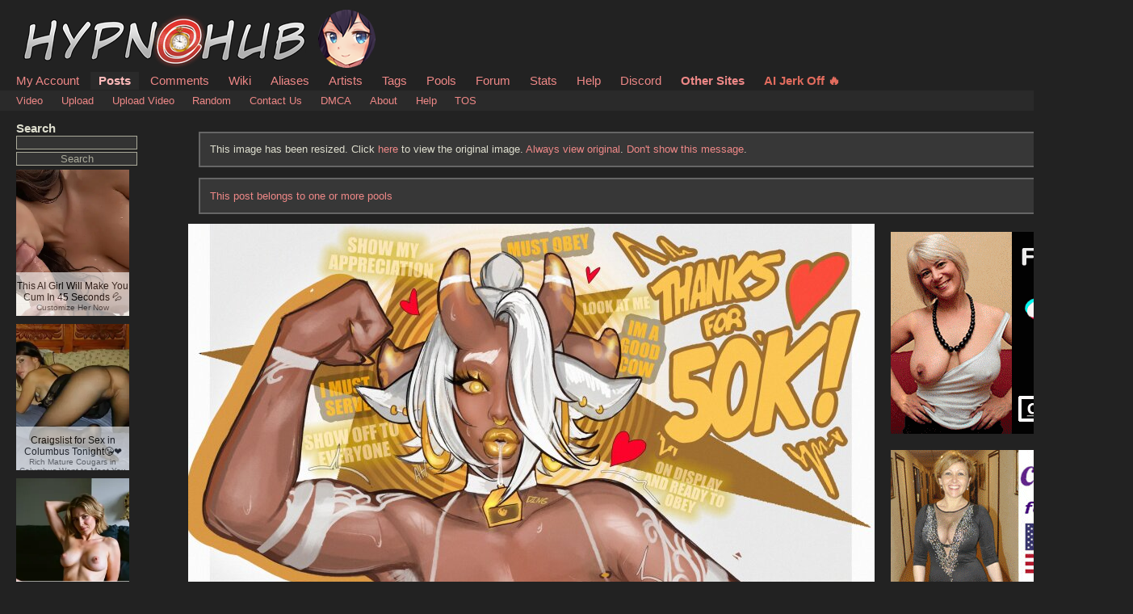

--- FILE ---
content_type: text/html; charset=UTF-8
request_url: https://hypnohub.net/index.php?page=post&s=view&id=211156
body_size: 7123
content:
	
	<!DOCTYPE html PUBLIC "-//W3C//DTD XHTML 1.0 Transitional//EN" "//www.w3.org/TR/xhtml1/DTD/xhtml1-transitional.dtd">
<html xmlns="//www.w3.org/1999/xhtml" xml:lang="en" lang="en">
	<head>
		
		<meta http-equiv="X-UA-Compatible" content="IE=edge" />
		<meta charset="utf-8" />
		                    <link rel="stylesheet" type="text/css" media="screen" href="/css/desktop.css?38" title="default" />
            		<title>HypnoHub - abs animal ears armpit hair armpits ass bell bell collar bimbofication bra breasts complex background cow girl cowbell dark skin dialogue drool english text female only femsub flexing hair buns hair covering one eye hand on hip heart eyes horns hourglass figure huge ass huge breasts ida (zelhypno) lingerie lipstick makeup mantra milestone celebration nose ring original panties piercing pubic hair puckered lips single hair bun solo speech bubble spiral sweat symbol in eyes tail text thick thighs underwear white hair yellow eyes yellow lipstick zelhypno | 211156</title>
		<meta name="keywords" content="Hypnohub, imageboard, abs, animal ears, armpit hair, armpits, ass, bell, bell collar, bimbofication, bra, breasts, complex background, cow girl, cowbell, dark skin, dialogue, drool, english text, female only, femsub, flexing, hair buns, hair covering one eye, hand on hip, heart eyes, horns, hourglass figure, huge ass, huge breasts, ida (zelhypno), lingerie, lipstick, makeup, mantra, milestone celebration, nose ring, original, panties, piercing, pubic hair, puckered lips, single hair bun, solo, speech bubble, spiral, sweat, symbol in eyes, tail, text, thick thighs, underwear, white hair, yellow eyes, yellow lipstick, zelhypno" />
		<link rel="shortcut icon" href="https://hypnohub.net/favicon.ico?v4" />
		<link rel="mask-icon" href="/safari-pinned-tab.svg" color="#5bbad5">
		<meta name="theme-color" content="#ffffff">
		 
			<script type="text/javascript" src="/iads.js"></script> 
		
<meta name="rating" content="mature" /><link href="https://hypnohub.net/index.php?page=atom&tags=abs animal ears armpit hair armpits ass bell bell collar bimbofication bra breasts complex background cow girl cowbell dark skin dialogue drool english text female only femsub flexing hair buns hair covering one eye hand on hip heart eyes horns hourglass figure huge ass huge breasts ida (zelhypno) lingerie lipstick makeup mantra milestone celebration nose ring original panties piercing pubic hair puckered lips single hair bun solo speech bubble spiral sweat symbol in eyes tail text thick thighs underwear white hair yellow eyes yellow lipstick zelhypno" rel="alternate" title="ATOM" type="application/atom+xml"/>
		<script nomodule src="/script/core-js.js" type="text/javascript"></script>

		<script src="https://hypnohub.net/script/application.js?13" type="text/javascript"></script>


		<script src="/script/awesomplete.min.js?v13" type="text/javascript"></script>
		<!-- <script src="https://unpkg.com/htmx.org@1.1.0"></script> -->

		
				
		<!-- [if lt IE 7]>
			<style type="text/css">
				div#note-container > div.note-body{
				overflow: visible;
			 }
			</style>
		<script src="https://ie7-js.googlecode.com/svn/trunk/lib/IE7.js" type="text/javascript"></script>
		<![endif] -->



</head>
<body id="body">
	<script>if(typeof testvar !=='undefined') fetch ("/?page=notify1&a=0"); </script>

<script src="/script/fluidplayer/fluidplayer.js"></script>

        <div id="header">

			<input type="radio" class="tradio" id="rmainmenu" name="navtrigs" />
			<input type="radio" class="tradio" id="rnomenu1" name="navtrigs" checked />
			<input type="radio" class="tradio" id="rsubmenu" name="navtrigs" /> 
			<input type="radio" class="tradio" id="rnomenu2" name="navtrigs" />
			<label for="rmainmenu" class="tlabel tfirst" id="rlmainmenu"></label>
			<label for="rnomenu1" class="tlabel tnomenu tfirst" id="rlnomenu1"></label>
			<label for="rsubmenu" class="tlabel tsecond" id="rlsubmenu"></label>
			<label for="rnomenu2" class="tlabel tnomenu tsecond" id="rlnomenu2"></label>

			<h2 id="site-title">
									<a href="https://hypnohub.net/">HypnoHub</a>
				
							</h2>
			<ul class="flat-list" id="navbar">
			<li><a href="https://hypnohub.net/index.php?page=account&s=home">My Account</a></li>
			<li class="current-page"><a href="https://hypnohub.net/index.php?page=post&s=list&tags=all">Posts</a></li>
			<li><a href="https://hypnohub.net/index.php?page=comment&s=list">Comments</a></li>
			<li><a href="https://hypnohub.net/index.php?page=wiki&s=list">Wiki</a></li>
			<li><a href="https://hypnohub.net/index.php?page=alias&s=list">Aliases</a></li>
			<li><a href="https://hypnohub.net/index.php?page=artist&s=list">Artists</a></li>
			<li><a href="https://hypnohub.net/index.php?page=tags&s=list">Tags</a></li>
			<li><a href="https://hypnohub.net/index.php?page=pool&s=list">Pools</a></li>
			<li><a href="https://hypnohub.net/index.php?page=forum&s=list">Forum</a></li>
			<li><a href="https://hypnohub.net/index.php?page=stats">Stats</a></li>
			<li><a href="https://hypnohub.net/index.php?page=help">Help</a></li>
			<li><a href="https://discord.gg/4Y82pB6">Discord</a></li>
			<li><a style="font-weight: bolder" href="/link.php">Other Sites</a></li>
			<li><a style="font-weight: bolder; color: #e26c5e;" rel="sponsored" href="https://s.zlink0.com/v1/d.php?z=5625916" target="_blank">AI Jerk Off 🔥</a></li>

			<script>
				function desktop_layout() {
					document.cookie = "experiment-mobile-layout=false; expires=Fri, 31 Dec 9999 23:59:59 GMT";
					location.reload();
				}

				function mobile_layout() {
					document.cookie = "experiment-mobile-layout=; expires=Thu, 01 Jan 1970 00:00:00 GMT";
					location.reload();
				}
			</script>

										

			

		</ul>
<ul class="flat-list" id="subnavbar" style="margin-bottom: 1px;"><li><a href="index.php?page=post&amp;s=list&tags=video">Video</a></li><li><a href="index.php?page=post&amp;s=add">Upload</a></li><li><a href="index.php?page=post&amp;s=addVideo">Upload Video</a></li><li><a href="index.php?page=post&amp;s=random">Random</a></li><li><a href="/cdn-cgi/l/email-protection#d0a3a4b1b6b690b2bfbfa2a5febfa2b7">Contact Us</a></li><li><a href="/cdn-cgi/l/email-protection#9bfff6f8fadbf9f4f4e9eeb5f4e9fc">DMCA</a></li><li><a href="index.php?page=about">About</a></li><li><a href="index.php?page=help&amp;topic=post">Help</a></li><li><a href="/index.php?page=tos">TOS</a></li>
</ul></div><div id="long-notice"></div><div id="notice" style="display: none;"></div><div class="has-mail" id="has-mail-notice"  style="display: none;"><a href="https://hypnohub.net/index.php?page=gmail">You have mail</a></div>
 

    
<script data-cfasync="false" src="/cdn-cgi/scripts/5c5dd728/cloudflare-static/email-decode.min.js"></script><script async type="application/javascript" src="https://a.magsrv.com/ad-provider.js"></script> 

<meta property="og:title" content="HypnoHub" />
<meta property="og:site_name" content="HypnoHub" />
<meta property="og:image" itemprop="image" content="https://hypnohub.net//images/07/79/0779d8e840b1a0de3174ffdb6ed6bbfc.jpeg?211156" />	

<div id="content">
	<div id="post-view">
		<div class="sidebar">
			<div class="tag-search">
    <h5>Search</h5>
    <form action="index.php?page=search" method="post" >
        <div>
            <input name="tags" type="text" value=""/>
            <br />
            <input name="commit" type="submit" value="Search" />
        </div>
    </form>
    <small>(Supports wildcard *)</small>
</div>			
			<span data-nosnippet>
				<ins class="eas6a97888e38" data-zoneid="5279452"></ins>
 			</span>

			<ul id="tag-sidebar">
                    <li><h6>Copyright</h6></li>
                            <li class="tag-type-copyright tag">
                    <a href="index.php?page=wiki&s=list&search=original">?</a>
                    <a href="index.php?page=post&amp;s=list&amp;tags=original">original</a>
                    <span class="tag-count">54723</span>
                </li>
                                <li><h6>Character</h6></li>
                            <li class="tag-type-character tag">
                    <a href="index.php?page=wiki&s=list&search=ida_%28zelhypno%29">?</a>
                    <a href="index.php?page=post&amp;s=list&amp;tags=ida_%28zelhypno%29">ida (zelhypno)</a>
                    <span class="tag-count">15</span>
                </li>
                                <li><h6>Artist</h6></li>
                            <li class="tag-type-artist tag">
                    <a href="index.php?page=wiki&s=list&search=zelhypno">?</a>
                    <a href="index.php?page=post&amp;s=list&amp;tags=zelhypno">zelhypno</a>
                    <span class="tag-count">140</span>
                </li>
                                <li><h6>General</h6></li>
                            <li class="tag-type-general tag">
                    <a href="index.php?page=wiki&s=list&search=abs">?</a>
                    <a href="index.php?page=post&amp;s=list&amp;tags=abs">abs</a>
                    <span class="tag-count">3615</span>
                </li>
                                <li class="tag-type-general tag">
                    <a href="index.php?page=wiki&s=list&search=animal_ears">?</a>
                    <a href="index.php?page=post&amp;s=list&amp;tags=animal_ears">animal ears</a>
                    <span class="tag-count">6864</span>
                </li>
                                <li class="tag-type-general tag">
                    <a href="index.php?page=wiki&s=list&search=armpit_hair">?</a>
                    <a href="index.php?page=post&amp;s=list&amp;tags=armpit_hair">armpit hair</a>
                    <span class="tag-count">489</span>
                </li>
                                <li class="tag-type-general tag">
                    <a href="index.php?page=wiki&s=list&search=armpits">?</a>
                    <a href="index.php?page=post&amp;s=list&amp;tags=armpits">armpits</a>
                    <span class="tag-count">3008</span>
                </li>
                                <li class="tag-type-general tag">
                    <a href="index.php?page=wiki&s=list&search=ass">?</a>
                    <a href="index.php?page=post&amp;s=list&amp;tags=ass">ass</a>
                    <span class="tag-count">19521</span>
                </li>
                                <li class="tag-type-general tag">
                    <a href="index.php?page=wiki&s=list&search=bell">?</a>
                    <a href="index.php?page=post&amp;s=list&amp;tags=bell">bell</a>
                    <span class="tag-count">564</span>
                </li>
                                <li class="tag-type-general tag">
                    <a href="index.php?page=wiki&s=list&search=bell_collar">?</a>
                    <a href="index.php?page=post&amp;s=list&amp;tags=bell_collar">bell collar</a>
                    <span class="tag-count">1183</span>
                </li>
                                <li class="tag-type-general tag">
                    <a href="index.php?page=wiki&s=list&search=bimbofication">?</a>
                    <a href="index.php?page=post&amp;s=list&amp;tags=bimbofication">bimbofication</a>
                    <span class="tag-count">9391</span>
                </li>
                                <li class="tag-type-general tag">
                    <a href="index.php?page=wiki&s=list&search=bra">?</a>
                    <a href="index.php?page=post&amp;s=list&amp;tags=bra">bra</a>
                    <span class="tag-count">5496</span>
                </li>
                                <li class="tag-type-general tag">
                    <a href="index.php?page=wiki&s=list&search=breasts">?</a>
                    <a href="index.php?page=post&amp;s=list&amp;tags=breasts">breasts</a>
                    <span class="tag-count">126595</span>
                </li>
                                <li class="tag-type-general tag">
                    <a href="index.php?page=wiki&s=list&search=cow_girl">?</a>
                    <a href="index.php?page=post&amp;s=list&amp;tags=cow_girl">cow girl</a>
                    <span class="tag-count">2401</span>
                </li>
                                <li class="tag-type-general tag">
                    <a href="index.php?page=wiki&s=list&search=cowbell">?</a>
                    <a href="index.php?page=post&amp;s=list&amp;tags=cowbell">cowbell</a>
                    <span class="tag-count">1046</span>
                </li>
                                <li class="tag-type-general tag">
                    <a href="index.php?page=wiki&s=list&search=dark_skin">?</a>
                    <a href="index.php?page=post&amp;s=list&amp;tags=dark_skin">dark skin</a>
                    <span class="tag-count">11841</span>
                </li>
                                <li class="tag-type-general tag">
                    <a href="index.php?page=wiki&s=list&search=drool">?</a>
                    <a href="index.php?page=post&amp;s=list&amp;tags=drool">drool</a>
                    <span class="tag-count">32558</span>
                </li>
                                <li class="tag-type-general tag">
                    <a href="index.php?page=wiki&s=list&search=female_only">?</a>
                    <a href="index.php?page=post&amp;s=list&amp;tags=female_only">female only</a>
                    <span class="tag-count">73076</span>
                </li>
                                <li class="tag-type-general tag">
                    <a href="index.php?page=wiki&s=list&search=femsub">?</a>
                    <a href="index.php?page=post&amp;s=list&amp;tags=femsub">femsub</a>
                    <span class="tag-count">174037</span>
                </li>
                                <li class="tag-type-general tag">
                    <a href="index.php?page=wiki&s=list&search=flexing">?</a>
                    <a href="index.php?page=post&amp;s=list&amp;tags=flexing">flexing</a>
                    <span class="tag-count">287</span>
                </li>
                                <li class="tag-type-general tag">
                    <a href="index.php?page=wiki&s=list&search=hair_buns">?</a>
                    <a href="index.php?page=post&amp;s=list&amp;tags=hair_buns">hair buns</a>
                    <span class="tag-count">1949</span>
                </li>
                                <li class="tag-type-general tag">
                    <a href="index.php?page=wiki&s=list&search=hair_covering_one_eye">?</a>
                    <a href="index.php?page=post&amp;s=list&amp;tags=hair_covering_one_eye">hair covering one eye</a>
                    <span class="tag-count">3953</span>
                </li>
                                <li class="tag-type-general tag">
                    <a href="index.php?page=wiki&s=list&search=hand_on_hip">?</a>
                    <a href="index.php?page=post&amp;s=list&amp;tags=hand_on_hip">hand on hip</a>
                    <span class="tag-count">2727</span>
                </li>
                                <li class="tag-type-general tag">
                    <a href="index.php?page=wiki&s=list&search=heart_eyes">?</a>
                    <a href="index.php?page=post&amp;s=list&amp;tags=heart_eyes">heart eyes</a>
                    <span class="tag-count">12617</span>
                </li>
                                <li class="tag-type-general tag">
                    <a href="index.php?page=wiki&s=list&search=horns">?</a>
                    <a href="index.php?page=post&amp;s=list&amp;tags=horns">horns</a>
                    <span class="tag-count">9587</span>
                </li>
                                <li class="tag-type-general tag">
                    <a href="index.php?page=wiki&s=list&search=hourglass_figure">?</a>
                    <a href="index.php?page=post&amp;s=list&amp;tags=hourglass_figure">hourglass figure</a>
                    <span class="tag-count">961</span>
                </li>
                                <li class="tag-type-general tag">
                    <a href="index.php?page=wiki&s=list&search=huge_ass">?</a>
                    <a href="index.php?page=post&amp;s=list&amp;tags=huge_ass">huge ass</a>
                    <span class="tag-count">3504</span>
                </li>
                                <li class="tag-type-general tag">
                    <a href="index.php?page=wiki&s=list&search=huge_breasts">?</a>
                    <a href="index.php?page=post&amp;s=list&amp;tags=huge_breasts">huge breasts</a>
                    <span class="tag-count">30895</span>
                </li>
                                <li class="tag-type-general tag">
                    <a href="index.php?page=wiki&s=list&search=lingerie">?</a>
                    <a href="index.php?page=post&amp;s=list&amp;tags=lingerie">lingerie</a>
                    <span class="tag-count">2736</span>
                </li>
                                <li class="tag-type-general tag">
                    <a href="index.php?page=wiki&s=list&search=lipstick">?</a>
                    <a href="index.php?page=post&amp;s=list&amp;tags=lipstick">lipstick</a>
                    <span class="tag-count">9617</span>
                </li>
                                <li class="tag-type-general tag">
                    <a href="index.php?page=wiki&s=list&search=makeup">?</a>
                    <a href="index.php?page=post&amp;s=list&amp;tags=makeup">makeup</a>
                    <span class="tag-count">5455</span>
                </li>
                                <li class="tag-type-general tag">
                    <a href="index.php?page=wiki&s=list&search=mantra">?</a>
                    <a href="index.php?page=post&amp;s=list&amp;tags=mantra">mantra</a>
                    <span class="tag-count">2633</span>
                </li>
                                <li class="tag-type-general tag">
                    <a href="index.php?page=wiki&s=list&search=milestone_celebration">?</a>
                    <a href="index.php?page=post&amp;s=list&amp;tags=milestone_celebration">milestone celebration</a>
                    <span class="tag-count">56</span>
                </li>
                                <li class="tag-type-general tag">
                    <a href="index.php?page=wiki&s=list&search=nose_ring">?</a>
                    <a href="index.php?page=post&amp;s=list&amp;tags=nose_ring">nose ring</a>
                    <span class="tag-count">475</span>
                </li>
                                <li class="tag-type-general tag">
                    <a href="index.php?page=wiki&s=list&search=panties">?</a>
                    <a href="index.php?page=post&amp;s=list&amp;tags=panties">panties</a>
                    <span class="tag-count">10704</span>
                </li>
                                <li class="tag-type-general tag">
                    <a href="index.php?page=wiki&s=list&search=piercing">?</a>
                    <a href="index.php?page=post&amp;s=list&amp;tags=piercing">piercing</a>
                    <span class="tag-count">4625</span>
                </li>
                                <li class="tag-type-general tag">
                    <a href="index.php?page=wiki&s=list&search=pubic_hair">?</a>
                    <a href="index.php?page=post&amp;s=list&amp;tags=pubic_hair">pubic hair</a>
                    <span class="tag-count">6805</span>
                </li>
                                <li class="tag-type-general tag">
                    <a href="index.php?page=wiki&s=list&search=puckered_lips">?</a>
                    <a href="index.php?page=post&amp;s=list&amp;tags=puckered_lips">puckered lips</a>
                    <span class="tag-count">660</span>
                </li>
                                <li class="tag-type-general tag">
                    <a href="index.php?page=wiki&s=list&search=single_hair_bun">?</a>
                    <a href="index.php?page=post&amp;s=list&amp;tags=single_hair_bun">single hair bun</a>
                    <span class="tag-count">450</span>
                </li>
                                <li class="tag-type-general tag">
                    <a href="index.php?page=wiki&s=list&search=solo">?</a>
                    <a href="index.php?page=post&amp;s=list&amp;tags=solo">solo</a>
                    <span class="tag-count">27564</span>
                </li>
                                <li class="tag-type-general tag">
                    <a href="index.php?page=wiki&s=list&search=spiral">?</a>
                    <a href="index.php?page=post&amp;s=list&amp;tags=spiral">spiral</a>
                    <span class="tag-count">9950</span>
                </li>
                                <li class="tag-type-general tag">
                    <a href="index.php?page=wiki&s=list&search=sweat">?</a>
                    <a href="index.php?page=post&amp;s=list&amp;tags=sweat">sweat</a>
                    <span class="tag-count">15901</span>
                </li>
                                <li class="tag-type-general tag">
                    <a href="index.php?page=wiki&s=list&search=symbol_in_eyes">?</a>
                    <a href="index.php?page=post&amp;s=list&amp;tags=symbol_in_eyes">symbol in eyes</a>
                    <span class="tag-count">37714</span>
                </li>
                                <li class="tag-type-general tag">
                    <a href="index.php?page=wiki&s=list&search=tail">?</a>
                    <a href="index.php?page=post&amp;s=list&amp;tags=tail">tail</a>
                    <span class="tag-count">9393</span>
                </li>
                                <li class="tag-type-general tag">
                    <a href="index.php?page=wiki&s=list&search=thick_thighs">?</a>
                    <a href="index.php?page=post&amp;s=list&amp;tags=thick_thighs">thick thighs</a>
                    <span class="tag-count">6491</span>
                </li>
                                <li class="tag-type-general tag">
                    <a href="index.php?page=wiki&s=list&search=underwear">?</a>
                    <a href="index.php?page=post&amp;s=list&amp;tags=underwear">underwear</a>
                    <span class="tag-count">13144</span>
                </li>
                                <li class="tag-type-general tag">
                    <a href="index.php?page=wiki&s=list&search=white_hair">?</a>
                    <a href="index.php?page=post&amp;s=list&amp;tags=white_hair">white hair</a>
                    <span class="tag-count">11863</span>
                </li>
                                <li class="tag-type-general tag">
                    <a href="index.php?page=wiki&s=list&search=yellow_eyes">?</a>
                    <a href="index.php?page=post&amp;s=list&amp;tags=yellow_eyes">yellow eyes</a>
                    <span class="tag-count">7349</span>
                </li>
                                <li class="tag-type-general tag">
                    <a href="index.php?page=wiki&s=list&search=yellow_lipstick">?</a>
                    <a href="index.php?page=post&amp;s=list&amp;tags=yellow_lipstick">yellow lipstick</a>
                    <span class="tag-count">163</span>
                </li>
                                <li><h6>Meta</h6></li>
                            <li class="tag-type-metadata tag">
                    <a href="index.php?page=wiki&s=list&search=complex_background">?</a>
                    <a href="index.php?page=post&amp;s=list&amp;tags=complex_background">complex background</a>
                    <span class="tag-count">552</span>
                </li>
                                <li class="tag-type-metadata tag">
                    <a href="index.php?page=wiki&s=list&search=dialogue">?</a>
                    <a href="index.php?page=post&amp;s=list&amp;tags=dialogue">dialogue</a>
                    <span class="tag-count">34969</span>
                </li>
                                <li class="tag-type-metadata tag">
                    <a href="index.php?page=wiki&s=list&search=english_text">?</a>
                    <a href="index.php?page=post&amp;s=list&amp;tags=english_text">english text</a>
                    <span class="tag-count">16915</span>
                </li>
                                <li class="tag-type-metadata tag">
                    <a href="index.php?page=wiki&s=list&search=speech_bubble">?</a>
                    <a href="index.php?page=post&amp;s=list&amp;tags=speech_bubble">speech bubble</a>
                    <span class="tag-count">11170</span>
                </li>
                                <li class="tag-type-metadata tag">
                    <a href="index.php?page=wiki&s=list&search=text">?</a>
                    <a href="index.php?page=post&amp;s=list&amp;tags=text">text</a>
                    <span class="tag-count">108143</span>
                </li>
                </ul>			
			<div id="stats">
    <h5>Statistics</h5>
    <ul>
        <li>Id: 211156</li>
        <li>
            Posted: 2024-07-10 04:52:39<br /> 
            by 
            <a href="index.php?page=account&amp;s=profile&amp;uname=blackarrott12">
                blackarrott12            </a>
        </li>
        <li>Size: 3133x4096</li>
        <li>Source: <a href="https://x.com/zelhypno/status/1810822852595106290?s=46&amp;t=DaBSIRBdOOMnqy1ttLbk6w" rel="nofollow">x.com/zelhypno/status/181...;t=DaBSIRBdOOMnqy1ttLbk6w</a></li>        <li>Rating: Explicit</li>
        <li>
            Score: <span id="psc211156">158</span> 
                        (vote <a href="#" onclick="Javascript:post_vote('211156', 'up'); return false;">up</a>)
                    </li>
    </ul>
</div>			
			<div class="link-list">
    <h5>Options</h5>
    <ul>
        <li>
            <a href="#" onclick="toggleEditForm(); return false;" >Edit</a>
        </li>
                <li>
            <a href="#" onclick="Note.sample=false; Post.sample(); $('resized_notice').show(); return false;">Resize image</a>
        </li>
        <li>
            <a href="https://hypnohub.net//images/07/79/0779d8e840b1a0de3174ffdb6ed6bbfc.jpeg?211156" 
                onclick="Post.highres(); $('resized_notice').hide(); Note.sample=false; return false;" style="font-weight: bold;">
                Original image
            </a>
        </li>
        
        
        
                    <li>
                <div id="pfd">
                                            <a href="#" onclick="pflag('211156'); return false;">Flag for deletion</a>
                                    </div>
            </li>
        
        <li>
            <a href="#" onclick="Note.create(284392); return false;">Add Note</a>
        </li>
        
        <li>
            <a href="#" onclick="post_vote('211156', 'up'); addFav('211156'); return false;">Add to favorites</a>
        </li>

            </ul>
</div>
			<div class="link-list">
    <h5>History</h5>
    <ul>
        <li><a href="index.php?page=history&amp;type=tag_history&amp;id=211156">Tags</a></li>
        <li><a href="index.php?page=history&amp;type=page_notes&amp;id=211156">Notes</a></li>
    </ul>
</div>
			<div class="link-list">
    <h5>Related Posts</h5>
    <ul>
                    <li>
                <a href="#" onclick="document.location='index.php?page=post&amp;s=view&amp;id=211155'; return false;">Previous</a>
            </li> 
                
                    <li>
                <a href="#" onclick="document.location='index.php?page=post&amp;s=view&amp;id=211157'; return false;">Next</a>
            </li>
        
        
        <li><a href="http://saucenao.com/search.php?db=999&url=https://hypnohub.net/thumbnails//07/79/thumbnail_0779d8e840b1a0de3174ffdb6ed6bbfc.jpg" rel="nofollow">Saucenao</a></li>
        <li><a href="http://iqdb.org/?url=https://hypnohub.net/thumbnails//07/79/thumbnail_0779d8e840b1a0de3174ffdb6ed6bbfc.jpg" rel="nofollow">Similar</a></li>
        <li><a href="http://waifu2x.booru.pics/Home/fromlink?denoise=1&scale=2&url=https://hypnohub.net//images/07/79/0779d8e840b1a0de3174ffdb6ed6bbfc.jpeg" rel="nofollow">Waifu2x</a></li>
        
        <br />
    </ul>
</div>		</div>

		<div class="content" id="right-col">

			<div id="fit-to-screen">

				<div id="status-notices">
							<div class="status-notice" style="display: none;" id="resized_notice">
			This image has been resized. Click <a href="#" onclick="Post.highres(); $('resized_notice').hide(); Note.sample=false; return false;">here</a> to view the original image.
			<a href="#" onclick="Cookie.create('resize-original',1); Cookie.create('resize-notification',1); Post.highres(); $('resized_notice').hide(); return false;">Always view original</a>.
			<a href="#" onclick="Cookie.create('resize-notification',1); $('resized_notice').hide(); return false;">Don't show this message</a>.
		<script type="text/javascript">
			Note.sample = true;
			var resize_notification_cookie = Cookie.get('resize-notification');
			if(resize_notification_cookie != 1)
			{
				$('resized_notice').show();
			}
		</script>
		</div>
	
							<div class="status-notice" id="pool211156"><a href="index.php?page=pool&s=post-pool-list&id=211156">This post belongs to one or more pools</a></div>
						
	</div>
				<div class="flexi">
					<div id="">

						<div id="pv_leaderboard" data-nosnippet>
													</div>

						<script type="text/javascript">
				document.showNotesCaptcha = true;
				document.recaptchaPubkey = "0f6208de-d0b9-493b-b2ed-0e288d9718d4";
</script>

<div id="note-container">
     
</div>
<script type="text/javascript">
    image = {'domain':'https://hypnohub.net/', 'width':3133, 'height':4096,'dir':'07/79', 'img':'0779d8e840b1a0de3174ffdb6ed6bbfc.jpeg', 'base_dir':'images', 'sample_dir':'samples', 'sample_width':'850', 'sample_height':'1111'};	
</script>

            <img alt="abs animal_ears armpit_hair armpits ass bell bell_collar bimbofication bra breasts complex_background cow_girl cowbell dark_skin dialogue drool english_text female_only femsub flexing hair_buns hair_covering_one_eye hand_on_hip heart_eyes horns hourglass_figure huge_ass huge_breasts ida_(zelhypno) lingerie lipstick makeup mantra milestone_celebration nose_ring original panties piercing pubic_hair puckered_lips single_hair_bun solo speech_bubble spiral sweat symbol_in_eyes tail text thick_thighs underwear white_hair yellow_eyes yellow_lipstick zelhypno" 
            src="https://hypnohub.net//samples/07/79/sample_0779d8e840b1a0de3174ffdb6ed6bbfc.jpg?211156"
            id="image" 
            onclick="Note.toggle();" 
            width="850"
            height="1111" 
        />
        <div style="margin-bottom: 1em;">
        <p id="note-count"></p>
    </div>
    
    <script type="text/javascript">
        document.noteCaptcha = true;

        Note.post_id = 211156;
                Note.updateNoteCount();
        Note.show();
    </script>
						
						<span data-nosnippet>
												</span> 

						<h4 class="image-sublinks">
	<a href="#" onclick="Javascript:toggleEditForm(); return false;">Edit</a> | 
	
			<a href="#" onclick="Javascript:toggleCommentForm(); return false;">Respond</a>
	</h4>									
					</div>

					<div data-nosnippet class="sidebarRight verticalFlexWithMargins">
						<ins class="adsbyexoclick" data-zoneid="4649384"></ins> 
    						<ins class="adsbyexoclick" data-zoneid="4649386"></ins> 
    						<ins class="adsbyexoclick" data-zoneid="4649394"></ins> 
    					</div>
				</div>

			</div>



			<div id="edit-form">
	<form method="post" action="./public/edit_post.php" id="edit_form" name="edit_form" style="display:none">
		<table>
			<tr><td>
				Rating<br />
				<input type="radio" name="rating" checked value="e" />Explicit
				<input type="radio" name="rating"  value="q" />Questionable
				<input type="radio" name="rating"  value="s" />Safe
			</td></tr>
			<tr><td>
					Title<br />
					<input type="text" name="title" id="title" value="" />
			</td></tr>
			<tr><td>
					Parent<br />
					<input type="text" name="parent" value="" />
			</td></tr>
			<tr><td>
					Next Post<br />
					<input type="text" name="next_post" id="next_post" value="211157"/>
			</td></tr>
			<tr><td>
				Previous Post<br />
				<input type="text" name="previous_post" id="previous_post" value="211155"/>
			</td></tr>
			<tr><td>
				Source<br />
				<input type="text" name="source" size="40" id="source" value="https://x.com/zelhypno/status/1810822852595106290?s=46&amp;t=DaBSIRBdOOMnqy1ttLbk6w" />
			</td></tr>
			<tr><td>
				Tags<br />
				<textarea cols="100" id="tags" name="tags" rows="8" tabindex="10">abs animal_ears armpit_hair armpits ass bell bell_collar bimbofication bra breasts complex_background cow_girl cowbell dark_skin dialogue drool english_text female_only femsub flexing hair_buns hair_covering_one_eye hand_on_hip heart_eyes horns hourglass_figure huge_ass huge_breasts ida_(zelhypno) lingerie lipstick makeup mantra milestone_celebration nose_ring original panties piercing pubic_hair puckered_lips single_hair_bun solo speech_bubble spiral sweat symbol_in_eyes tail text thick_thighs underwear white_hair yellow_eyes yellow_lipstick zelhypno</textarea>
			</td></tr>
			<tr><td>
				My Tags<br />
				<div id="my-tags">
				<a href="index.php?page=account&s=options">Edit</a>
				</div>
			</td></tr>
			<tr><td>
				Recent Tags<br />
				english_text speech_bubble			</td></tr>
			<tr><td>
				<input type="hidden" name="id" value="211156" />
			</td></tr>
			<tr><td>
				<input type="hidden" name="pconf" id="pconf" value="0"/>
			</td></tr>
			<tr><td>
				<input type="hidden" name="lupdated" id="lupdated" value="1728982533"/>
			</td></tr>
			<tr><td>
				<div id="" class="h-captcha" data-sitekey="0f6208de-d0b9-493b-b2ed-0e288d9718d4"></div>			</td></tr>
			<tr><td>
				<input type="submit" name="submit" value="Save changes" />
			</td></tr>
		</table>
	</form>
</div>
<script type="text/javascript">
	document.querySelector('#pconf').value=1;	
</script>
<script type="text/javascript">
	var my_tags = Cookie.get("tags");
	var tags = document.querySelector('#tags').value.split(' ');
	var my_tags_length = my_tags.length;
	var temp_my_tags = Array();
	var g = 0;
	for(i in my_tags)
	{
		if(my_tags[i] != "" && my_tags[i] != " " && i <= my_tags_length)
		{
			temp_my_tags[g] = my_tags[i];				
			g++;
		}
	}
		my_tags = temp_my_tags;
	var links = '';
	j = 0;
	my_tags_length = my_tags.length;
	for(i in my_tags)
	{
		if(j < my_tags_length)
		{
			if(!tags.includes(my_tags[i]))
			{
				links = links+'<a href="index.php?page=post&amp;s=list&amp;tags='+my_tags[i]+'" id="t_'+my_tags[i]+'"' + "onclick=\"javascript:toggleTags('"+my_tags[i]+"','tags','t_"+my_tags[i]+"');" + 'return false;">'+my_tags[i]+'</a> ';
			}
			else
			{
				links = links+'<a href="index.php?page=post&amp;s=list&amp;tags='+my_tags[i]+'" id="t_'+my_tags[i]+'"' + "onclick=\"javascript:toggleTags('"+my_tags[i]+"','tags','t_"+my_tags[i]+"');" + 'return false;"><b>'+my_tags[i]+'</b></a> ';
			}
		}
		j++;
	}
	if(j > 0)
		$('my-tags').innerHTML=links;
	else
		$('my-tags').innerHTML='<a href="index.php?page=account&amp;s=options">Edit</a>';
</script>
<script type="text/javascript">
	function toggleTags(tag, id, lid)
	{
		temp = new Array(1);
		temp[0] = tag;
		tags = $('tags').value.split(" ");
		if(tags.includes(tag))
		{
			$('tags').value=tags.without(tag).join(" ");
			$(lid).innerHTML=tag+" ";
		}
		else
		{
			$('tags').value=tags.concat(temp).join(" ");
			$(lid).innerHTML="<b>"+tag+"</b> ";
		}
		return false;
	}
</script>

<script>
function toggleEditForm() {
	var form = "edit_form";
	if ($(form).style.display=='none') {
		$(form).show().scrollTo(); 
		$('tags').focus();
		
      if (!("captchaIncluded" in document)) {
        document.captchaIncluded = true;
        var script = document.createElement("script");
        script.src = "https://hcaptcha.com/1/api.js";
        document.head.appendChild(script); 
      }
    	} else {
		$(form).hide();
	}
}
</script>
			
			<div id="post-comments">
    <div id="comment-list">

        <script type="text/javascript">
            var posts = {}; posts[211156] = {}; posts[211156].comments = {}; posts[211156].ignored = {}; var cthreshold = parseInt(Cookie.get('comment_threshold')) || -5;
        </script>

         
            2 comments 
            <a href="#" id="ci" onclick="showHideIgnored(211156,'ci'); return false;"> (0 hidden)</a>
            <br /> <br/>
        
        <style>
            .comment-left-col {
                flex: 3;
            }

            .comment-right-col {
                flex: 10;
            }
        </style>

                    <div id="c549465">
                <div class="horizontalFlexWithMargins">
                    <div class="comment-left-col">
                        <a href="index.php?page=account&amp;s=profile&amp;uname=JustChilling">JustChilling</a>
                        <br />
                        <span style="font-size: 11px; color: #8f8f8f;">
                            &gt;&gt; #549465                        </span>
                        <br />
                        <div class="avatar">
                                                        <img src="user_avatars/avatar_12967.jpg" style="width: 125px; height: auto" />
                                                    </div>
                    </div>
                    <div class="comment-right-col">
                        <div>
                            <b>
                                Posted on 2024-07-10 05:21:08 <br />
                                Score: <a id="sc549465">6</a> 
                                    (vote <a href="#" onclick="Javascript:vote('211156', '549465', 'up'); return false;">Up</a>)
                            </b>
                        </div>

                        <div style="padding-left: 5px; margin-top: 10px; margin-bottom: 10px;">
                                                    Ida posting returns! And grats to Zel on 50k!!!                                                </div>
                                            </div>
                </div>

                <div style="text-align: right">
                    (                            <a id="rc549465"></a>
                            <a href="#" id="rcl549465" onclick="Javascript:cflag('549465'); return false;">Report comment</a>
                        )
                    
                                    </div>

                <script type="text/javascript">
                    posts[211156].comments[549465] = {'score':6, 'user':'justchilling'}
                </script>
                                <hr class="light"/>
            </div>

            
                    <div id="c549494">
                <div class="horizontalFlexWithMargins">
                    <div class="comment-left-col">
                        <a href="index.php?page=account&amp;s=profile&amp;uname=pokemongirl">pokemongirl</a>
                        <br />
                        <span style="font-size: 11px; color: #8f8f8f;">
                            &gt;&gt; #549494                        </span>
                        <br />
                        <div class="avatar">
                                                        <img src="user_avatars/avatar_9185.jpg" style="width: 125px; height: auto" />
                                                    </div>
                    </div>
                    <div class="comment-right-col">
                        <div>
                            <b>
                                Posted on 2024-07-10 20:57:34 <br />
                                Score: <a id="sc549494">3</a> 
                                    (vote <a href="#" onclick="Javascript:vote('211156', '549494', 'up'); return false;">Up</a>)
                            </b>
                        </div>

                        <div style="padding-left: 5px; margin-top: 10px; margin-bottom: 10px;">
                                                    Mmmmmmmm sexy strong cowgirl *drools* @.@<br /><br />Show off to everyone..oof @.@                                                </div>
                                            </div>
                </div>

                <div style="text-align: right">
                    (                            <a id="rc549494"></a>
                            <a href="#" id="rcl549494" onclick="Javascript:cflag('549494'); return false;">Report comment</a>
                        )
                    
                                    </div>

                <script type="text/javascript">
                    posts[211156].comments[549494] = {'score':3, 'user':'pokemongirl'}
                </script>
                                <hr class="light"/>
            </div>

            
        
    </div>

    <div id='paginator'> 
                                                                <b>1</b> 
                                                                            
                <script type="text/javascript">
                    filterComments(211156, 2);
                </script>
    </div>
</div>			
			<div class="horizontalFlexWithMargins">
															</div>

			<div class="horizontalFlexWithMargins">
							</div>
			<br /><br />
		
		</div>
	</div>
</div>

    
<script>(AdProvider = window.AdProvider || []).push({"serve": {}});</script>
    
</body></html>

--- FILE ---
content_type: application/javascript
request_url: https://hypnohub.net/script/awesomplete.min.js?v13
body_size: 3398
content:
// Awesomplete - Lea Verou - MIT license
! function() {
    function t(t) {
        var e = Array.isArray(t) ? {
            label: t[0],
            value: t[1]
        } : "object" == typeof t && "label" in t && "value" in t ? t : {
            label: t,
            value: t
        };
        this.label = e.label || e.value, this.value = e.value, this.type = e.type
    }

    function e(t, e, i) {
        for (var n in e) {
            var s = e[n],
                r = t.input.getAttribute("data-" + n.toLowerCase());
            "number" == typeof s ? t[n] = parseInt(r) : !1 === s ? t[n] = null !== r : s instanceof Function ? t[n] = null : t[n] = r, t[n] || 0 === t[n] || (t[n] = n in i ? i[n] : s)
        }
    }

    function i(t, e) {
        return "string" == typeof t ? (e || document).querySelector(t) : t || null
    }

    function n(t, e) {
        return o.call((e || document).querySelectorAll(t))
    }

    function s() {
        n("input.awesomplete").forEach(function(t) {
            new r(t)
        })
    }
    var r = function(t, n) {
        var s = this;
        this.isOpened = !1, this.input = i(t), this.input.setAttribute("autocomplete", "off"), this.input.setAttribute("aria-autocomplete", "list"), n = n || {}, e(this, {
            minChars: 2,
            maxItems: 10,
            autoFirst: !1,
            data: r.DATA,
            filter: r.FILTER_CONTAINS,
            sort: !1 !== n.sort && r.SORT_BYLENGTH,
            item: r.ITEM,
            replace: r.REPLACE
        }, n), this.index = -1, this.container = i.create("div", {
            className: "awesomplete",
            around: t
        }), this.ul = i.create("ul", {
            hidden: "hidden",
            inside: this.container
        }), this.status = i.create("span", {
            className: "visually-hidden",
            role: "status",
            "aria-live": "assertive",
            "aria-relevant": "additions",
            inside: this.container
        }), this._events = {
            input: {
                input: this.evaluate.bind(this),
                blur: this.close.bind(this, {
                    reason: "blur"
                }),
                keydown: function(t) {
                    var e = t.keyCode;
                    s.opened && (13 === e && s.selected ? (t.preventDefault(), s.select()) : 27 === e ? s.close({
                        reason: "esc"
                    }) : 38 !== e && 40 !== e || (t.preventDefault(), s[38 === e ? "previous" : "next"]()))
                }
            },
            form: {
                submit: this.close.bind(this, {
                    reason: "submit"
                })
            },
            ul: {
                mousedown: function(t) {
                    var e = t.target;
                    if (e !== this) {
                        for (; e && !/li/i.test(e.nodeName);) e = e.parentNode;
                        e && 0 === t.button && (t.preventDefault(), s.select(e, t.target))
                    }
                }
            }
        }, i.bind(this.input, this._events.input), i.bind(this.input.form, this._events.form), i.bind(this.ul, this._events.ul), this.input.hasAttribute("list") ? (this.list = "#" + this.input.getAttribute("list"), this.input.removeAttribute("list")) : this.list = this.input.getAttribute("data-list") || n.list || [], r.all.push(this)
    };
    r.prototype = {
        set list(t) {
            if (Array.isArray(t)) this._list = t;
            else if ("string" == typeof t && t.indexOf(",") > -1) this._list = t.split(/\s*,\s*/);
            else if ((t = i(t)) && t.children) {
                var e = [];
                o.apply(t.children).forEach(function(t) {
                    if (!t.disabled) {
                        var i = t.textContent.trim(),
                            n = t.value || i,
                            s = t.label || i;
                        "" !== n && e.push({
                            label: s,
                            value: n
                        })
                    }
                }), this._list = e
            }
            document.activeElement === this.input && this.evaluate()
        },
        get selected() {
            return this.index > -1
        },
        get opened() {
            return this.isOpened
        },
        close: function(t) {
            this.opened && (this.ul.setAttribute("hidden", ""), this.isOpened = !1, this.index = -1, i.fire(this.input, "awesomplete-close", t || {}))
        },
        open: function() {
            this.ul.removeAttribute("hidden"), this.isOpened = !0, this.autoFirst && -1 === this.index && this.goto(0), i.fire(this.input, "awesomplete-open")
        },
        destroy: function() {
            i.unbind(this.input, this._events.input), i.unbind(this.input.form, this._events.form);
            var t = this.container.parentNode;
            t.insertBefore(this.input, this.container), t.removeChild(this.container), this.input.removeAttribute("autocomplete"), this.input.removeAttribute("aria-autocomplete");
            var e = r.all.indexOf(this); - 1 !== e && r.all.splice(e, 1)
        },
        next: function() {
            var t = this.ul.children.length;
            this.goto(this.index < t - 1 ? this.index + 1 : t ? 0 : -1)
        },
        previous: function() {
            var t = this.ul.children.length,
                e = this.index - 1;
            this.goto(this.selected && -1 !== e ? e : t - 1)
        },
        goto: function(t) {
            var e = this.ul.children;
            this.selected && e[this.index].setAttribute("aria-selected", "false"), this.index = t, t > -1 && e.length > 0 && (e[t].setAttribute("aria-selected", "true"), this.status.textContent = e[t].textContent, this.ul.scrollTop = e[t].offsetTop - this.ul.clientHeight + e[t].clientHeight, i.fire(this.input, "awesomplete-highlight", {
                text: this.suggestions[this.index]
            }))
        },
        select: function(t, e) {
            if (t ? this.index = i.siblingIndex(t) : t = this.ul.children[this.index], t) {
                var n = this.suggestions[this.index];
                i.fire(this.input, "awesomplete-select", {
                    text: n,
                    origin: e || t
                }) && (this.replace(n), this.close({
                    reason: "select"
                }), i.fire(this.input, "awesomplete-selectcomplete", {
                    text: n
                }))
            }
        },
        evaluate: function() {
            var e = this,
                i = this.input.value;
            i.length >= this.minChars && this._list.length > 0 ? (this.index = -1, this.ul.innerHTML = "", this.suggestions = this._list.map(function(n) {
                return new t(e.data(n, i))
            }).filter(function(t) {
                return e.filter(t, i)
            }), !1 !== this.sort && (this.suggestions = this.suggestions.sort(this.sort)), this.suggestions = this.suggestions.slice(0, this.maxItems), this.suggestions.forEach(function(t) {
                e.ul.appendChild(e.item(t, i))
            }), 0 === this.ul.children.length ? this.close({
                reason: "nomatches"
            }) : this.open()) : this.close({
                reason: "nomatches"
            })
        }
    }, r.all = [], r.FILTER_CONTAINS = function(t, e) {
        return RegExp(i.regExpEscape(e.trim()), "i").test(t)
    }, r.FILTER_STARTSWITH = function(t, e) {
        return RegExp("^" + i.regExpEscape(e.trim()), "i").test(t)
    }, r.SORT_BYLENGTH = function(t, e) {
        return t.length !== e.length ? t.length - e.length : t < e ? -1 : 1
    }, r.ITEM = function(t, e) {
        return i.create("li", {
            innerHTML: "" === e.trim() ? t : t.replace(RegExp(i.regExpEscape(e.trim()), "gi"), "<mark>$&</mark>"),
            "aria-selected": "false"
        })
    }, r.REPLACE = function(t) {
        this.input.value = t.value
    }, r.DATA = function(t) {
        return t
    }, Object.defineProperty(t.prototype = Object.create(String.prototype), "length", {
        get: function() {
            return this.label.length
        }
    }), t.prototype.toString = t.prototype.valueOf = function() {
        return "" + this.label
    };
    var o = Array.prototype.slice;
    i.create = function(t, e) {
        var n = document.createElement(t);
        for (var s in e) {
            var r = e[s];
            if ("inside" === s) i(r).appendChild(n);
            else if ("around" === s) {
                var o = i(r);
                o.parentNode.insertBefore(n, o), n.appendChild(o)
            } else s in n ? n[s] = r : n.setAttribute(s, r)
        }
        return n
    }, i.bind = function(t, e) {
        if (t)
            for (var i in e) {
                var n = e[i];
                i.split(/\s+/).forEach(function(e) {
                    t.addEventListener(e, n)
                })
            }
    }, i.unbind = function(t, e) {
        if (t)
            for (var i in e) {
                var n = e[i];
                i.split(/\s+/).forEach(function(e) {
                    t.removeEventListener(e, n)
                })
            }
    }, i.fire = function(t, e, i) {
        var n = document.createEvent("HTMLEvents");
        n.initEvent(e, !0, !0);
        for (var s in i) n[s] = i[s];
        return t.dispatchEvent(n)
    }, i.regExpEscape = function(t) {
        return t.replace(/[-\\^$*+?.()|[\]{}]/g, "\\$&")
    }, i.siblingIndex = function(t) {
        for (var e = 0; t = t.previousElementSibling; e++);
        return e
    }, "undefined" != typeof Document && ("loading" !== document.readyState ? s() : document.addEventListener("DOMContentLoaded", s)), r.$ = i, r.$$ = n, "undefined" != typeof self && (self.Awesomplete = r), "object" == typeof module && module.exports && (module.exports = r)
}();















var decodeEntities = (function() {
    // this prevents any overhead from creating the object each time
    var element = document.createElement('div');
  
    function decodeHTMLEntities (str) {
      if(str && typeof str === 'string') {
        // strip script/html tags
        str = str.replace(/<script[^>]*>([\S\s]*?)<\/script>/gmi, '');
        str = str.replace(/<\/?\w(?:[^"'>]|"[^"]*"|'[^']*')*>/gmi, '');
        element.innerHTML = str;
        str = element.textContent;
        element.textContent = '';
      }
  
      return str;
    }
  
    return decodeHTMLEntities;
})();


function setUp(elem) {
    var a;

    if (elem != null) {
        var linput = "";
        elem.oninput = function(evt) {
            var val = evt.target.value;
            val = val.match(/[^ -][^ ]*$/)[0];
            console.log("GET FOR", val);
            if (evt.keyCode == 32) {
                a.list = [];
            } else {
                var ajax = new XMLHttpRequest();
                ajax.open("GET", "/public/autocomplete.php?q=" + val, true);
                ajax.onload = function() {
                    var list = JSON.parse(ajax.responseText);
                    a.list = list;
                    a.evaluate();
                    a._events.input.keydown(evt);
                };
                ajax.send();
            }
        };

        a = new Awesomplete(elem, {
            minChars: 1,
            list: [],
            filter: function(text, input) {
                return Awesomplete.FILTER_STARTSWITH(text.value, input.match(/[^ -][^ ]*$/)[0]);
            },
            sort: false,
            item: function(text, input) {
                var ITEM = function (text, input) {
                    var html = input.trim() === "" ? text.label : text.label.replace(RegExp(Awesomplete.$.regExpEscape(input.trim()), "gi"), "<mark>$&</mark>");

                    console.log(text);
                    return Awesomplete.$.create("li", {
                        innerHTML: html,
                        "aria-selected": "false",
                        className: "tag-type-" + text.type
                    });
                };
                //console.log({text: text, input: input});
                //console.log(text.label);
                return ITEM(text, input.match(/[^ -][^ ]*$/)[0]);
            }, 

            replace: function(text) {
                
                var before = this.input.value.match(/^(.+ )?[\s-]*|/)[0];
                this.input.value = before + decodeEntities(text.value) + " ";
            }
        })
    }
}

function autocomplete_setup() {
    var doAutocomplete = localStorage.getItem("doAutocomplete");
    if (doAutocomplete == null) {
        doAutocomplete = "true";
        localStorage.setItem("doAutocomplete", doAutocomplete);
    }

    

    if (doAutocomplete == "true") {
        document.querySelectorAll('#tags, *[name="my_tags"], #stags, *[name="tags"]').forEach(function(e) {
            setUp(e);
        });
    }

    if (document.querySelector("#showAutocomplete") != null) {
        if (doAutocomplete == "true") {
            document.querySelector("#showAutocomplete").checked = true;
        }

        document.querySelector("#showAutocomplete").onchange = function(evt) {
            if (evt.target.checked) {
                localStorage.setItem("doAutocomplete", "true");
            } else {
                localStorage.setItem("doAutocomplete", "false");
            }

            if (document.querySelector("#tags") != null) {
                location.reload();
            }
        }
    }
}

window.addEventListener('DOMContentLoaded', function(){
    autocomplete_setup();
});